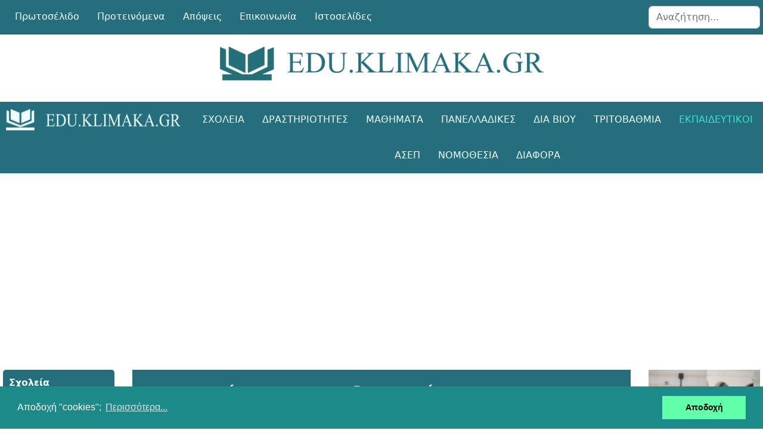

--- FILE ---
content_type: text/html; charset=utf-8
request_url: https://edu.klimaka.gr/ekpaideytikoi/apospaseis/3483-apospaseis-ekpaidevtikoi-eoppep
body_size: 18694
content:
<!doctype html><html lang="el-gr" dir="ltr"><head><meta name="viewport" content="width=device-width, initial-scale=1, shrink-to-fit=no"><meta charset="utf-8"><meta name="rights" content="Οι επισκέπτες μας έχουν κάθε δικαίωμα να χρησιμοποιούν το υλικό που βρίσκεται αναρτημένο στις σελίδες μας, με απαραίτητη προϋπόθεση να αναφέρουν την ΕΚΠΑΙΔΕΥΤΙΚΗ ΚΛΙΜΑΚΑ ως πηγή.
Η ΕΚΠΑΙΔΕΥΤΙΚΗ ΚΛΙΜΑΚΑ δεν φέρει καμία ευθύνη για την ακρίβεια των δημοσιευμένων άρθρων, την ακρίβεια των οποίων οφείλουν να ελέγξουν οι ίδιοι οι επισκέπτες."><meta name="author" content="Εκπαιδευτική Κλίμακα"><meta name="og:title" content="Αποσπάσεις Εκπαιδευτικών στον ΕΟΠΠΕΠ 2023 2024"><meta name="twitter:title" content="Αποσπάσεις Εκπαιδευτικών στον ΕΟΠΠΕΠ 2023 2024"><meta name="og:description" content="Αποσπάσεις εκπαιδευτικών στον Εθνικό Οργανισμό Πιστοποίησης Προσόντων ΕΟΠΠΕΠ για το σχολικό έτος 2025 2026"><meta name="twitter:description" content="Αποσπάσεις εκπαιδευτικών στον Εθνικό Οργανισμό Πιστοποίησης Προσόντων ΕΟΠΠΕΠ για το σχολικό έτος 2025 2026"><meta name="description" content="Αποσπάσεις εκπαιδευτικών στον Εθνικό Οργανισμό Πιστοποίησης Προσόντων ΕΟΠΠΕΠ για το σχολικό έτος 2025 2026"><meta name="generator" content="Joomla! - Open Source Content Management"><title>Αποσπάσεις Εκπαιδευτικών στον ΕΟΠΠΕΠ 2023 2024 - edu.klimaka.gr</title><link href="https://edu.klimaka.gr/ekpaideytikoi/apospaseis/3483-apospaseis-ekpaidevtikoi-eoppep" rel="canonical"><link href="/images/favicon.png" rel="icon" type="image/png"><link href="https://edu.klimaka.gr/search?format=opensearch" rel="search" title="edu.klimaka.gr" type="application/opensearchdescription+xml"><link href="/favicon.ico" rel="icon" type="image/vnd.microsoft.icon"><link href="/media/mod_articles_news/css/template-vert.min.css?7dd03f" rel="stylesheet"><link href="/media/mod_articles_news/css/template.min.css?7dd03f" rel="stylesheet"><link rel="stylesheet" href="/media/com_jchoptimize/assets/gz/b4e1e7bf3bd99e66bd1529ca73470e2a998b30263733cd31617a7a06f93f4222.css"><link rel="stylesheet" href="/media/com_jchoptimize/assets/gz/b4e1e7bf3bd99e66bd1529ca73470e2acd7a643345495334d238a41136a8f295.css"><link href="https://edu.klimaka.gr/plugins/content/fastsocialshare/style/style.css" rel="stylesheet"><link rel="stylesheet" href="/media/com_jchoptimize/assets/gz/b4e1e7bf3bd99e66bd1529ca73470e2ac50664cb07521f6392c57bc295b22c7a.css"><link href="/plugins/system/helixultimate/assets/css/system-j4.min.css" rel="stylesheet"><link rel="stylesheet" href="/media/com_jchoptimize/assets/gz/b4e1e7bf3bd99e66bd1529ca73470e2a2ee79d22e85e962dfa9463eababc00e8.css"><link rel="stylesheet" href="/media/com_jchoptimize/assets/gz/b4e1e7bf3bd99e66bd1529ca73470e2abc252af75a27626691b5a7b20bf4ee6f.css"><link rel="stylesheet" href="/media/com_jchoptimize/assets/gz/b4e1e7bf3bd99e66bd1529ca73470e2a9b0540ee48052ae4642ed96d1d597d0e.css"><link rel="stylesheet" href="/media/com_jchoptimize/assets/gz/b4e1e7bf3bd99e66bd1529ca73470e2aef4f549da351d950281e028a582993d8.css"><style>.sp-reading-progress-bar{position:fixed;z-index:9999;height:5px;background-color:#40e0d0;top:0}</style><style>.logo-image{height:36px}.logo-image-phone{height:36px}</style><style>#sp-footer{background-color:#246E7D}</style><style class="jchoptimize-image-attributes">img{max-width:100%;height:auto}</style> <script type="application/json" class="joomla-script-options new">{"data":{"breakpoints":{"tablet":991,"mobile":480},"header":{"stickyOffset":"100"}},"joomla.jtext":{"MOD_FINDER_SEARCH_VALUE":"Αναζήτηση...","COM_FINDER_SEARCH_FORM_LIST_LABEL":"Αποτελέσματα Αναζήτησης","JLIB_JS_AJAX_ERROR_OTHER":"Παρουσιάστηκε σφάλμα κατά την ανάκτηση των δεδομένων JSON: Κωδικός κατάστασης HTTP %s.","JLIB_JS_AJAX_ERROR_PARSE":"Σφάλμα ανάλυσης κατά την επεξεργασία των παρακάτω δεδομένων JSON:<br><code style=\"color:inherit;white-space:pre-wrap;padding:0;margin:0;border:0;background:inherit;\">%s<\/code>","JSHOWPASSWORD":"Εμφάνιση κωδικού","JHIDEPASSWORD":"Απόκρυψη κωδικού","ERROR":"Σφάλμα","MESSAGE":"Μήνυμα","NOTICE":"Ειδοποίηση","WARNING":"Προειδοποίηση","JCLOSE":"Κλείσιμο","JOK":"ΟK","JOPEN":"Ανοιχτό"},"finder-search":{"url":"\/component\/finder\/?task=suggestions.suggest&format=json&tmpl=component&Itemid=244"},"system.paths":{"root":"","rootFull":"https:\/\/edu.klimaka.gr\/","base":"","baseFull":"https:\/\/edu.klimaka.gr\/"},"csrf.token":"8e0918f890ebbd0a54889b7ae586bdc9","system.keepalive":{"interval":300000,"uri":"\/component\/ajax\/?format=json"}}</script> <script type="application/ld+json">{"@context":"https://schema.org","@type":"BreadcrumbList","@id":"https://edu.klimaka.gr/#/schema/BreadcrumbList/243","itemListElement":[{"@type":"ListItem","position":1,"item":{"@id":"https://edu.klimaka.gr/","name":"ΑΡΧΙΚΗ"}},{"@type":"ListItem","position":2,"item":{"@id":"https://edu.klimaka.gr/ekpaideytikoi","name":"Εκπαιδευτικοί"}},{"@type":"ListItem","position":3,"item":{"@id":"https://edu.klimaka.gr/ekpaideytikoi/apospaseis","name":"Αποσπάσεις"}},{"@type":"ListItem","position":4,"item":{"name":"Αποσπάσεις Εκπαιδευτικών στον ΕΟΠΠΕΠ 2023 2024"}}]}</script><meta name="theme-color" content="#246e7d"><meta name="google-site-verification" content="rU6XoqwpqVzBOL3kEm9nxfJK7VK7l0m2V-bCEqRMUso" /> <script>window.dataLayer=window.dataLayer||[];function gtag(){dataLayer.push(arguments);}
gtag('js',new Date());gtag('config','G-5BMRMV1B8T');</script> <script src="/media/com_jchoptimize/assets/gz/7adbebfa5d53e40df13207cbdbe5804e06182be4be208b164c58eaea977f64eb.js"></script> <script src="/media/legacy/js/jquery-noconflict.min.js?504da4"></script> <script src="/media/com_jchoptimize/assets/gz/7adbebfa5d53e40df13207cbdbe5804e4defd9d7bae6f447ae7197887ed8ce96.js"></script> <script src="/media/com_jchoptimize/assets/gz/7adbebfa5d53e40df13207cbdbe5804e90c5915d759f1f270b8885428bf34938.js"></script> <script>template="shaper_helixultimate";</script> <script>window.dataLayer=window.dataLayer||[];function gtag(){dataLayer.push(arguments);}
gtag('js',new Date());gtag('config','G-5BMRMV1B8T');</script> <script>window.addEventListener("load",function(){window.cookieconsent.initialise({"palette":{"popup":{"background":"#1d8a8a"},"button":{"background":"#62ffaa"}},"content":{"message":"Αποδοχή  \"cookies\"; ","dismiss":"Αποδοχή","link":"Περισσότερα...","href":"https://edu.klimaka.gr/oroi-xrhshs.html"}})});</script> <script async src='https://www.googletagmanager.com/gtag/js?id=G-5BMRMV1B8T'></script> <script src="/media/mod_menu/js/menu.min.js?7dd03f" type="module"></script> <script src="/media/vendor/bootstrap/js/alert.min.js?5.3.8" type="module"></script> <script src="/media/vendor/bootstrap/js/button.min.js?5.3.8" type="module"></script> <script src="/media/vendor/bootstrap/js/carousel.min.js?5.3.8" type="module"></script> <script src="/media/vendor/bootstrap/js/collapse.min.js?5.3.8" type="module"></script> <script src="/media/vendor/bootstrap/js/dropdown.min.js?5.3.8" type="module"></script> <script src="/media/vendor/bootstrap/js/modal.min.js?5.3.8" type="module"></script> <script src="/media/vendor/bootstrap/js/offcanvas.min.js?5.3.8" type="module"></script> <script src="/media/vendor/bootstrap/js/popover.min.js?5.3.8" type="module"></script> <script src="/media/vendor/bootstrap/js/scrollspy.min.js?5.3.8" type="module"></script> <script src="/media/vendor/bootstrap/js/tab.min.js?5.3.8" type="module"></script> <script src="/media/vendor/bootstrap/js/toast.min.js?5.3.8" type="module"></script> <script src="/media/system/js/showon.min.js?e51227" type="module"></script> <script src="/media/vendor/awesomplete/js/awesomplete.min.js?1.1.7" defer></script> <script src="/media/com_finder/js/finder.min.js?755761" type="module"></script> <script src="/media/system/js/keepalive.min.js?08e025" type="module"></script> <script src="/media/system/js/fields/passwordview.min.js?61f142" defer></script> <script src="/media/system/js/messages.min.js?9a4811" type="module"></script> <script data-ad-client="ca-pub-0079897236126765" async src="https://pagead2.googlesyndication.com/pagead/js/adsbygoogle.js"></script> <script async src="//cdnjs.cloudflare.com/ajax/libs/cookieconsent2/3.0.3/cookieconsent.min.js"></script> </head><body class="site helix-ultimate hu com_content com-content view-article layout-default task-none itemid-83 el-gr ltr sticky-header layout-fluid remove-container offcanvas-init offcanvs-position-right"><div class="body-wrapper"><div class="body-innerwrapper"> <main id="sp-main"><section id="sp-top-top" class=" d-none d-sm-none d-md-none d-lg-block"><div class="row"><div id="sp-position1" class="col-lg-10 "><div class="sp-column "><ul class="mod-menu mod-list menu  edu-topmenu"> <li class="item-244 default"><a href="/" title="Εκπαίδευτική Κλίμακα"> Πρωτοσέλιδο</a></li><li class="item-19"><a href="https://edu.klimaka.gr/proteinomena" title="Προτεινόμενα Άρθρα">Προτεινόμενα</a></li><li class="item-79"><a href="/diafora/apopseis" title="Απόψεις / Προσωπικά Άρθρα">Απόψεις</a></li><li class="item-18"><a href="https://edu.klimaka.gr/epikoinwnia" title="E-mail">Επικοινωνία</a></li><li class="item-23"><a href="/selides" title="Ιστοσελίδες">Ιστοσελίδες</a></li></ul></div></div><div id="sp-position2" class="col-lg-2 "><div class="sp-column "><div class="sp-module "><div class="sp-module-content"><form class="mod-finder js-finder-searchform form-search" action="/search" method="get" role="search"> <label for="mod-finder-searchword311" class="visually-hidden finder">Αναζήτηση...</label><input type="text" name="q" id="mod-finder-searchword311" class="js-finder-search-query form-control" value="" placeholder="Αναζήτηση..."> </form></div></div></div></div></div></section><section id="sp-top" class=" d-none d-sm-none d-md-block"><div class="container"><div class="container-inner"><div class="row"><div id="sp-top3" class="col-lg-12 "><div class="sp-column "><div class="sp-module "><div class="sp-module-content"><div id="mod-custom249" class="mod-custom custom"><figure><img src="/images/headers/edu-klimaka.png" alt="edu.klimaka.gr" width="583" height="61"></figure></div></div></div></div></div></div></div></div></section><header id="sp-header" ><div class="row"><div id="sp-logo" class="col-lg-3 "><div class="sp-column  d-flex align-items-center"><div class="logo"><a href="/"> <img class='logo-image ' srcset='https://edu.klimaka.gr/images/headers/edu-klimaka-logo.png 1x' src='https://edu.klimaka.gr/images/headers/edu-klimaka-logo.png' height='36' alt='edu.klimaka.gr' width="347"> </a></div></div></div><div id="sp-menu" class="col-lg-9 "><div class="sp-column = d-flex align-items-center justify-content-end"><nav class="sp-megamenu-wrapper d-flex" role="navigation" aria-label="navigation"><ul class="sp-megamenu-parent menu-animation-zoom d-none d-lg-block"><li class="sp-menu-item sp-has-child"><a href="/sxoleia" title="Λειτουργία Σχολείων" >Σχολεία</a><div class="sp-dropdown sp-dropdown-main sp-dropdown-mega sp-menu-center" style="width: 600px;left: -300px;"><div class="sp-dropdown-inner"><div class="row"><div class="col-sm-4"><ul class="sp-mega-group"><li class="item-52 menu_item item-header"><a href="https://edu.klimaka.gr/sxoleia/genika" title="Γενικά Θέματα Σχολείων" >Γενικά</a></li><li class="item-15 menu_item item-header"><a href="https://edu.klimaka.gr/sxoleia/nipiagogio" title="Νηπιαγωγείο" >Νηπιαγωγείο</a></li><li class="item-10 menu_item item-header"><a href="https://edu.klimaka.gr/sxoleia/dimotiko" title="Δημοτικό Σχολείο" >Δημοτικό</a></li><li class="item-41 menu_item item-header"><a href="https://edu.klimaka.gr/sxoleia/gymnasia" title="Γυμνάσιο" >Γυμνάσιο</a></li><li class="item-30 menu_item item-header"><a href="https://edu.klimaka.gr/sxoleia/lykeio" title="Λύκειο" >Λύκειο</a></li><li class="item-105 menu_item item-header"><a href="https://edu.klimaka.gr/sxoleia/epaggelmatika" title="Επαγγελματικά Σχολεία ΕΠΑΛ" >ΕΠΑΛ</a></li></ul></div><div class="col-sm-4"><ul class="sp-mega-group"><li class="item-54 menu_item item-header"><a href="https://edu.klimaka.gr/sxoleia/diapolitismika" title="Διαπολιτισμικά Σχολεία" >Διαπολιτισμικά</a></li><li class="item-60 menu_item item-header"><a href="/sxoleia/ekklhsiastika" title="Εκκλησιαστικά Σχολεία" >Εκκλησιαστικά</a></li><li class="item-81 menu_item item-header"><a href="https://edu.klimaka.gr/sxoleia/sxoleia-exwterikoy" title="Σχολεία Εξωτερικού" >Εξωτερικού</a></li><li class="item-123 menu_item item-header"><a href="https://edu.klimaka.gr/sxoleia/idiwtika-sxoleia" title="Ιδιωτικά Σχολεία" >Ιδιωτικά</a></li><li class="item-32 menu_item item-header"><a href="https://edu.klimaka.gr/sxoleia/kallitechnika" title="Καλλιτεχνικά Σχολεία" >Καλλιτεχνικά</a></li><li class="item-51 menu_item item-header"><a href="https://edu.klimaka.gr/sxoleia/moysika" title="Μουσικό Σχολείο" >Μουσικά</a></li><li class="item-55 menu_item item-header"><a href="https://edu.klimaka.gr/sxoleia/meionotika" title="Μειονοτική Εκπαίδευση" >Μειονοτικά</a></li><li class="item-4 menu_item item-header"><a href="https://edu.klimaka.gr/sxoleia/peiramatika" title="Πρότυπα κα Πειραματικά Σχολεία" >Πειραματικά</a></li><li class="item-24 menu_item item-header"><a href="https://edu.klimaka.gr/sxoleia/sde" title="Σχολεία Δεύτερης Ευκαιρίας ΣΔΕ" >ΣΔΕ</a></li><li class="item-855 menu_item item-header"></li></ul></div><div class="col-sm-4"><ul class="sp-mega-group"><li class="item-57 menu_item item-header"><a href="https://edu.klimaka.gr/sxoleia/eidikh-agwgh" title="Ειδική Αγωγή" >Ειδική Αγωγή</a></li></ul></div></div></div></div></li><li class="sp-menu-item sp-has-child"><a href="/drasthriothtes" title="Σχολικές Δραστηριότητες" >Δραστηριότητες</a><div class="sp-dropdown sp-dropdown-main sp-menu-right" style="width: 240px;"><div class="sp-dropdown-inner"><ul class="sp-dropdown-items"><li class="sp-menu-item"><a href="https://edu.klimaka.gr/drasthriothtes/genika" title="Γενικές Δραστηριότητες" >Γενικά</a></li><li class="sp-menu-item"><a href="https://edu.klimaka.gr/drasthriothtes/diagwnismoi" title="Μαθητικοί Διαγωνισμοί" >Διαγωνισμοί</a></li><li class="sp-menu-item"><a href="https://edu.klimaka.gr/drasthriothtes/programmata" title="Εκπαιδευτικά Προγράμματα" >Προγράμματα</a></li><li class="sp-menu-item"><a href="https://edu.klimaka.gr/drasthriothtes/ekdromes" title="Εκπαιδευτικές Επισκέψεις" >Επισκέψεις</a></li><li class="sp-menu-item"><a href="https://edu.klimaka.gr/drasthriothtes/periballontikh" title="Περιβαλλοντική Εκπαίδευση" >Περιβαλλοντική</a></li></ul></div></div></li><li class="sp-menu-item sp-has-child"><a href="/mathimata" title="Οδηγίες Διδασκαλίας" >Μαθήματα</a><div class="sp-dropdown sp-dropdown-main sp-menu-right" style="width: 240px;"><div class="sp-dropdown-inner"><ul class="sp-dropdown-items"><li class="sp-menu-item"><a href="https://edu.klimaka.gr/mathimata/genikes-odhgies" title="Γενικές Οδηγίες Διδασκαλίας Μαθημάτων" >Γενικά</a></li><li class="sp-menu-item"><a href="https://edu.klimaka.gr/mathimata/dhmotikou" title="Οδηγίες για μαθήματα Δημοτικού Σχολείου" >Δημοτικού</a></li><li class="sp-menu-item"><a href="https://edu.klimaka.gr/mathimata/gymnasiou" title="Οδηγίες διδασκαλίας μαθημάτων Γυμνασίου" >Γυμνασίου</a></li><li class="sp-menu-item"><a href="https://edu.klimaka.gr/mathimata/lykeiou" title="Οδηγίες διδασκαλίας μαθημάτων Λυκείου" >Λυκείου</a></li><li class="sp-menu-item"><a href="https://edu.klimaka.gr/mathimata/epaggelmatika" title="Οδηγίες διδασκαλίας μαθημάτων ΕΠΑΛ" >ΕΠΑΛ</a></li></ul></div></div></li><li class="sp-menu-item sp-has-child"><a href="/panelladikes" title="Πανελλαδικές Εξετάσεις" >Πανελλαδικές</a><div class="sp-dropdown sp-dropdown-main sp-menu-right" style="width: 240px;"><div class="sp-dropdown-inner"><ul class="sp-dropdown-items"><li class="sp-menu-item"><a href="https://edu.klimaka.gr/panelladikes/exetaseis" title="Ανακοινώσεις Πανελλαδικών Εξετάσεων" >Ανακοινώσεις</a></li><li class="sp-menu-item"><a href="https://edu.klimaka.gr/panelladikes/exetastea-ylh-lykeiou" title="Εξεταστέα Ύλη Μαθημάτων Λυκείου" >Εξεταστέα Ύλη Λυκείου</a></li><li class="sp-menu-item"><a href="https://edu.klimaka.gr/panelladikes/exetastea-ylh-esperinwn" title="Εξεταστέα Ύλη Εσπερινών Λυκείων" >Εξεταστέα Ύλη Εσπερινών</a></li><li class="sp-menu-item"><a href="https://edu.klimaka.gr/panelladikes/exetastea-ylh-epal" title="Εξεταστέα Ύλη ΕΠΑΛ" >Εξεταστέα Ύλη ΕΠΑΛ</a></li><li class="sp-menu-item"><a href="https://edu.klimaka.gr/panelladikes/themata-lykeiou" title="Θέματα Πανελλαδικών Εξετάσεων Λυκείου" >Θέματα Λυκείου</a></li><li class="sp-menu-item"><a href="https://edu.klimaka.gr/panelladikes/themata-esperinwn" title="Θέματα Εσπερινών Λυκείων" >Θέματα Εσπερινών</a></li><li class="sp-menu-item"><a href="https://edu.klimaka.gr/panelladikes/themata-epal" title="Θέματα ΕΠΑΛ" >Θέματα ΕΠΑΛ</a></li><li class="sp-menu-item"><a href="https://edu.klimaka.gr/panelladikes/ellhnes-exwterikou" title="Πανελλαδικές εξετάσεις Ελλήνων Εξωτερικού" >Έλληνες Εξωτερικού</a></li><li class="sp-menu-item"><a href="https://edu.klimaka.gr/panelladikes/mhxanografiko" title="Μηχανογραφικό Δελτίο Πανελλαδικών Εξετάσεων" >Μηχανογραφικό</a></li></ul></div></div></li><li class="sp-menu-item sp-has-child"><a href="/dia-viou-mathhsh" title="Δια Βίου Μάθηση" >Δια Βίου</a><div class="sp-dropdown sp-dropdown-main sp-menu-right" style="width: 240px;"><div class="sp-dropdown-inner"><ul class="sp-dropdown-items"><li class="sp-menu-item"><a href="/dia-viou-mathhsh/anakoinwseis" title="Ανακοινώσεις Δια Βίο Μάθησης" >Χρήσιμα</a></li><li class="sp-menu-item"><a href="/dia-viou-mathhsh/glwssomatheia" title="Γλωσσομάθεια - Ξένες Γλώσσες" >Γλωσσομάθεια</a></li><li class="sp-menu-item"><a href="/dia-viou-mathhsh/katartisi" title="Κατάρτιση - Μετακπαίδευση" >Κατάρτιση</a></li><li class="sp-menu-item"><a href="/dia-viou-mathhsh/iek" title="ΙΕΚ" >ΣΑΕΚ (ΙΕΚ)</a></li><li class="sp-menu-item"><a href="/dia-viou-mathhsh/idivtikoi-foreis" title="Φροντιστήρια" >Ιδιωτικοί Φορείς</a></li><li class="sp-menu-item"><a href="/dia-viou-mathhsh/ekpaideutes" title="Εκπαιδευτές" >Εκπαιδευτές</a></li><li class="sp-menu-item"><a href="/dia-viou-mathhsh/epimorfwseis" title="Επιμορφώσεις" >Επιμορφώσεις</a></li><li class="sp-menu-item"><a href="/dia-viou-mathhsh/synedrio" title="Συνέδρια - Ημερίδες - Επιμορφώσεις" >Συνέδρια</a></li></ul></div></div></li><li class="sp-menu-item sp-has-child"><a href="/tritobathmia-ekpaideysh" title="Τριτοβάθμια Εκπαίδευση" >Τριτοβάθμια</a><div class="sp-dropdown sp-dropdown-main sp-menu-right" style="width: 240px;"><div class="sp-dropdown-inner"><ul class="sp-dropdown-items"><li class="sp-menu-item"><a href="/tritobathmia-ekpaideysh/anakoinwseis-tritobathmias" title="Ανακοινώσεις Τριτοβάθμιας Εκπαίδευσης" >Ανακοινώσεις</a></li><li class="sp-menu-item"><a href="/tritobathmia-ekpaideysh/stratiwtikes-scholes-astynomia" title="Στρατιωτικές - Αστυνομικές Σχολές" >Στρατιωτικές - Αστυνομία</a></li><li class="sp-menu-item"><a href="/tritobathmia-ekpaideysh/tourismou" title="Σχολές Τουριστικών Επαγγελμάτων" >Τουριστικών</a></li><li class="sp-menu-item"><a href="/tritobathmia-ekpaideysh/metaptychiaka" title="Μεταπτυχιακά - Διδακτορικά" >Μεταπτυχιακά</a></li><li class="sp-menu-item"><a href="/tritobathmia-ekpaideysh/ypotrofies" >Υποτροφίες</a></li></ul></div></div></li><li class="sp-menu-item sp-has-child active"><a href="/ekpaideytikoi" title="Πληροφορίες για Εκπαιδευτικούς" >Εκπαιδευτικοί</a><div class="sp-dropdown sp-dropdown-main sp-menu-left" style="width: 240px;"><div class="sp-dropdown-inner"><ul class="sp-dropdown-items"><li class="sp-menu-item"><a href="/ekpaideytikoi/genika" title="Γενικού ενδιαφέροντος θέματα" >Γενικά Θέματα</a></li><li class="sp-menu-item"><a href="/ekpaideytikoi/anaplirotes-oromisthioi" title="Αναπληρωτές - Ωρομίσθιοι Εκπαιδευτικοί" >Αναπληρωτές - Ωρομίσθιοι</a></li><li class="sp-menu-item"><a href="/ekpaideytikoi/diorismoi-neodioristoi-ekpaideytikoi" title="Διορισμοί Εκπαιδευιτκών" >Διορισμοί - Νεοδιόριστοι</a></li><li class="sp-menu-item current-item active"><a aria-current="page" href="/ekpaideytikoi/apospaseis" title="Αποσπάσεις Εκπαιδευτικών" >Αποσπάσεις</a></li><li class="sp-menu-item"><a href="/ekpaideytikoi/metatheseis" title="Μεταθέσεις Εκπαιδευτικών" >Μεταθέσεις</a></li><li class="sp-menu-item"><a href="/ekpaideytikoi/wrario-anatheseis" title="Αναθέσεις Μαθημάτων - Ωράριο" >Ωράριο - Αναθέσεις</a></li><li class="sp-menu-item"><a href="/ekpaideytikoi/topothethseis" title="Τοποθετήσεις Εκπαιδευτικών" >Τοποθετήσεις</a></li><li class="sp-menu-item"><a href="/ekpaideytikoi/adeies" title="Άδειες Εκπαιδευτικών" >Άδειες</a></li><li class="sp-menu-item"><a href="/ekpaideytikoi/oikonomika" title="Οικονομικά Ζητήματα Εκπαιδευτικών" >Οικονομικά</a></li><li class="sp-menu-item"><a href="/ekpaideytikoi/prokhryxeis-thesewn" title="Προκηρύξεις Θέσεων" >Προκηρύξεις</a></li><li class="sp-menu-item"><a href="/ekpaideytikoi/prosklhseis" title="Προσκλήσεις Ενδιαφέροντος" >Προσκλήσεις</a></li><li class="sp-menu-item"><a href="/ekpaideytikoi/yphresies" title="Διευθύνσεις Εκπαίδευσης" >Διευθύνσεις Εκπαίδευσης</a></li></ul></div></div></li><li class="sp-menu-item sp-has-child"><a href="/diagonismos-asep" title="Διαγωνισμός ΑΣΕΠ Εκπαιδευτικών" >ΑΣΕΠ</a><div class="sp-dropdown sp-dropdown-main sp-menu-left" style="width: 240px;"><div class="sp-dropdown-inner"><ul class="sp-dropdown-items"><li class="sp-menu-item"><a href="/diagonismos-asep/anakoinwseis" title="Ανακοινώσεις Διαγωνισμού ΑΣΕΠ" >Ανακοινώσεις</a></li><li class="sp-menu-item"><a href="/diagonismos-asep/exetastea-ylh-asep" title="Εξεταστέα Ύλη Διαγωνισμού ΑΣΕΠ" >Εξεταστέα Ύλη</a></li><li class="sp-menu-item"><a href="/diagonismos-asep/themata-apanthseis-asep" title="Θέματα Διαγωνισμού ΑΣΕΠ" >Θέματα / Απαντήσεις</a></li><li class="sp-menu-item"><a href="/diagonismos-asep/test-dejiothtvn" title="Τεστ Δεξιοτήτων ΑΣΕΠ" >Τεστ Δεξιοτήτων</a></li></ul></div></div></li><li class="sp-menu-item sp-has-child"><a href="/nomothesia" title="Εκπαιδευτική Νομοθεσία" >Νομοθεσία</a><div class="sp-dropdown sp-dropdown-main sp-menu-left" style="width: 240px;"><div class="sp-dropdown-inner"><ul class="sp-dropdown-items"><li class="sp-menu-item"><a href="/nomothesia/diaforoi-nomoi" title="Γενικά Θέματα Νομοθεσίας" >Διάφορα</a></li><li class="sp-menu-item"><a href="/nomothesia/symvulia-epitropes" title="Συμβούλιο - Επιτροπές" >Συμβούλια - Επιτροπές</a></li><li class="sp-menu-item"><a href="/nomothesia/ekdromes-episkepseis" title="Νομοθεσία για Εκδρομές - Επισκέψεις" >Εκδρομές - Επισκέψεις</a></li><li class="sp-menu-item"><a href="/nomothesia/kathhkontologio" title="Καθηκοντολόγιο Εκπαιδευτικών" >Καθηκοντολόγιο</a></li><li class="sp-menu-item"><a href="/nomothesia/dioikhtika" title="Νομοθεσία Γενικής Διοίκησης" >Διοικητικά</a></li><li class="sp-menu-item"><a href="/nomothesia/fek" title="ΦΕΚ - Εφημερίδα Κυβερνήσεως" >ΦΕΚ</a></li></ul></div></div></li><li class="sp-menu-item sp-has-child"><a href="/diafora" title="Γενικά Άρθρα" >ΔΙΑΦΟΡΑ</a><div class="sp-dropdown sp-dropdown-main sp-menu-left" style="width: 240px;"><div class="sp-dropdown-inner"><ul class="sp-dropdown-items"><li class="sp-menu-item"><a href="/diafora/genika" >Γενικά</a></li><li class="sp-menu-item"><a href="/diafora/deltia" title="Δελτία Τύπου" >Δελτία Τύπου</a></li><li class="sp-menu-item"><a href="https://edu.klimaka.gr/diafora/apopseis" title="Άρθρα - Απόψεις" >Απόψεις</a></li></ul></div></div></li></ul><a id="offcanvas-toggler" aria-label="Menu" class="offcanvas-toggler-right offcanvas-toggler-custom d-lg-none" href="#" aria-hidden="true" title="Menu"><div class="burger-icon"><span></span><span></span><span></span></div></a></nav></div></div></div></header><section id="sp-goo" class="goo d-none d-sm-none d-md-block"><div class="container"><div class="container-inner"><div class="row"><div id="sp-position3" class="col-lg-12 "><div class="sp-column "><div class="sp-module "><div class="sp-module-content"><div id="mod-custom287" class="mod-custom custom"><p><ins class="adsbygoogle" style="display: block;" data-ad-client="ca-pub-0079897236126765" data-ad-slot="5447897036" data-ad-format="auto" data-full-width-responsive="true"></ins></p> <script type="text/javascript">(adsbygoogle=window.adsbygoogle||[]).push({});</script></div></div></div></div></div></div></div></div></section><section id="sp-main-body" ><div class="row"><aside id="sp-sidebar-a" class="col-lg-2 d-none d-sm-none d-md-none d-lg-block"><div class="sp-column "><nav class="sp-module "><div class="sp-module-content"><ul class="mod-menu mod-list menu edu-menu"> <li class="item-56 menu-parent"><a href="/sxoleia" title="Λειτουργία Σχολείων">Σχολεία<span class="menu-toggler"></span></a></li><li class="item-103 menu-parent"><a href="/drasthriothtes" title="Σχολικές Δραστηριότητες">Δραστηριότητες<span class="menu-toggler"></span></a></li><li class="item-26 menu-parent"><a href="/mathimata" title="Οδηγίες Διδασκαλίας">Μαθήματα<span class="menu-toggler"></span></a></li><li class="item-69 menu-parent"><a href="/panelladikes" title="Πανελλαδικές Εξετάσεις">Πανελλαδικές<span class="menu-toggler"></span></a></li><li class="item-114 menu-parent"><a href="/dia-viou-mathhsh" title="Δια Βίου Μάθηση">Δια Βίου<span class="menu-toggler"></span></a></li><li class="item-61 menu-parent"><a href="/tritobathmia-ekpaideysh" title="Τριτοβάθμια Εκπαίδευση">Τριτοβάθμια<span class="menu-toggler"></span></a></li><li class="item-77 active menu-deeper menu-parent"><a href="/ekpaideytikoi" title="Πληροφορίες για Εκπαιδευτικούς">Εκπαιδευτικοί<span class="menu-toggler"></span></a><ul class="mod-menu__sub list-unstyled small menu-child"><li class="item-87"><a href="/ekpaideytikoi/genika" title="Γενικού ενδιαφέροντος θέματα">Γενικά Θέματα</a></li><li class="item-78"><a href="/ekpaideytikoi/anaplirotes-oromisthioi" title="Αναπληρωτές - Ωρομίσθιοι Εκπαιδευτικοί">Αναπληρωτές - Ωρομίσθιοι</a></li><li class="item-80"><a href="/ekpaideytikoi/diorismoi-neodioristoi-ekpaideytikoi" title="Διορισμοί Εκπαιδευιτκών">Διορισμοί - Νεοδιόριστοι</a></li><li class="item-83 current active"><a href="/ekpaideytikoi/apospaseis" title="Αποσπάσεις Εκπαιδευτικών" aria-current="location">Αποσπάσεις</a></li><li class="item-84"><a href="/ekpaideytikoi/metatheseis" title="Μεταθέσεις Εκπαιδευτικών">Μεταθέσεις</a></li><li class="item-50"><a href="/ekpaideytikoi/wrario-anatheseis" title="Αναθέσεις Μαθημάτων - Ωράριο">Ωράριο - Αναθέσεις</a></li><li class="item-37"><a href="/ekpaideytikoi/topothethseis" title="Τοποθετήσεις Εκπαιδευτικών">Τοποθετήσεις</a></li><li class="item-38"><a href="/ekpaideytikoi/adeies" title="Άδειες Εκπαιδευτικών">Άδειες</a></li><li class="item-40"><a href="/ekpaideytikoi/oikonomika" title="Οικονομικά Ζητήματα Εκπαιδευτικών">Οικονομικά</a></li><li class="item-46"><a href="/ekpaideytikoi/prokhryxeis-thesewn" title="Προκηρύξεις Θέσεων">Προκηρύξεις</a></li><li class="item-88"><a href="/ekpaideytikoi/prosklhseis" title="Προσκλήσεις Ενδιαφέροντος">Προσκλήσεις</a></li><li class="item-89"><a href="/ekpaideytikoi/yphresies" title="Διευθύνσεις Εκπαίδευσης">Διευθύνσεις Εκπαίδευσης</a></li></ul></li><li class="item-64 menu-parent"><a href="/diagonismos-asep" title="Διαγωνισμός ΑΣΕΠ Εκπαιδευτικών">ΑΣΕΠ<span class="menu-toggler"></span></a></li><li class="item-14 menu-parent"><a href="/nomothesia" title="Εκπαιδευτική Νομοθεσία">Νομοθεσία<span class="menu-toggler"></span></a></li><li class="item-25 menu-parent"><a href="/diafora" title="Γενικά Άρθρα">ΔΙΑΦΟΡΑ<span class="menu-toggler"></span></a></li></ul></div></nav><div class="sp-module  travelpilot"><div class="sp-module-content"><div class="mod-banners bannergroup"><div class="mod-banners__item banneritem"> <a href="/component/banners/click/1" target="_blank" rel="noopener noreferrer" title="TravelPilot"> <img src="https://edu.klimaka.gr/images/banners/travelpilot.jpg" alt="Travelpilot" width="159" height="66"> </a> </div></div></div></div></div></aside><div id="sp-component" class="col-lg-8 "><div class="sp-column "><div id="system-message-container" aria-live="polite"></div><div class="article-details " itemscope itemtype="https://schema.org/Article"><meta itemprop="inLanguage" content="el-GR"><div class="article-header"><h1 itemprop="headline"> Αποσπάσεις Εκπαιδευτικών στον ΕΟΠΠΕΠ 2023 2024 </h1></div><div class="article-can-edit d-flex flex-wrap justify-content-between"> </div><div class="article-info"> <span class="createdby" itemprop="author" itemscope itemtype="https://schema.org/Person" title="Συγγραφή : Εκπαιδευτική Κλίμακα"> <a href="/epikoinwnia" itemprop="url"> <span itemprop="name">Εκπαιδευτική Κλίμακα</span> </a> </span> <span class="category-name" title="Κατηγορία: ΕΚΠΑΙΔΕΥΤΙΚΟΙ : ΑΠΟΣΠΑΣΕΙΣ"> <a href="/ekpaideytikoi/apospaseis">ΕΚΠΑΙΔΕΥΤΙΚΟΙ : ΑΠΟΣΠΑΣΕΙΣ</a> </span> <span class="published" title="Δημοσιεύθηκε : 07 Ιουνίου 2025 "> <time datetime="2025-06-07T09:02:00+03:00" itemprop="datePublished"> 07 Ιουνίου 2025	</time> </span> </div><div class="article-ratings-social-share d-flex justify-content-end"><div class="me-auto align-self-center"> </div><div class="social-share-block"><div class="article-social-share"><div class="social-share-icon"><ul> <li> <a class="facebook" onClick="window.open('https://www.facebook.com/sharer.php?u=https://edu.klimaka.gr/ekpaideytikoi/apospaseis/3483-apospaseis-ekpaidevtikoi-eoppep','Facebook','width=600,height=300,left='+(screen.availWidth/2-300)+',top='+(screen.availHeight/2-150)+''); return false;" href="https://www.facebook.com/sharer.php?u=https://edu.klimaka.gr/ekpaideytikoi/apospaseis/3483-apospaseis-ekpaidevtikoi-eoppep" title="Facebook"> <span class="fab fa-facebook" aria-hidden="true"></span> </a> </li> <li> <a class="linkedin" title="LinkedIn" onClick="window.open('https://www.linkedin.com/shareArticle?mini=true&url=https://edu.klimaka.gr/ekpaideytikoi/apospaseis/3483-apospaseis-ekpaidevtikoi-eoppep','Linkedin','width=585,height=666,left='+(screen.availWidth/2-292)+',top='+(screen.availHeight/2-333)+''); return false;" href="https://www.linkedin.com/shareArticle?mini=true&url=https://edu.klimaka.gr/ekpaideytikoi/apospaseis/3483-apospaseis-ekpaidevtikoi-eoppep" > <span class="fab fa-linkedin" aria-hidden="true"></span> </a> </li> <li> <a class="twitter" title="X (formerly Twitter)" onClick="window.open('https://twitter.com/share?url=https://edu.klimaka.gr/ekpaideytikoi/apospaseis/3483-apospaseis-ekpaidevtikoi-eoppep&amp;text=Αποσπάσεις%20Εκπαιδευτικών%20στον%20ΕΟΠΠΕΠ%202023%202024','Twitter share','width=600,height=300,left='+(screen.availWidth/2-300)+',top='+(screen.availHeight/2-150)+''); return false;" href="https://twitter.com/share?url=https://edu.klimaka.gr/ekpaideytikoi/apospaseis/3483-apospaseis-ekpaidevtikoi-eoppep&amp;text=Αποσπάσεις%20Εκπαιδευτικών%20στον%20ΕΟΠΠΕΠ%202023%202024"> <svg xmlns="http://www.w3.org/2000/svg" viewBox="0 0 512 512" fill="currentColor" style="width: 13.56px;position: relative;top: -1.5px;"><path d="M389.2 48h70.6L305.6 224.2 487 464H345L233.7 318.6 106.5 464H35.8L200.7 275.5 26.8 48H172.4L272.9 180.9 389.2 48zM364.4 421.8h39.1L151.1 88h-42L364.4 421.8z"/></svg> </a> </li> </ul> </div> </div> </div><div><button id="print" onclick="window.print()">Εκτύπωση</button></div></div><div itemprop="articleBody"><h2 style="text-align: center;">ΑΠΟΣΠΑΣΕΙΣ ΕΚΠΑΙΔΕΥΤΙΚΩΝ ΣΤΟΝ ΕΘΝΙΚΟ ΟΡΓΑΝΙΣΜΟ ΠΙΣΤΟΠΟΙΗΣΗΣ ΠΡΟΣΟΝΤΩΝ ΕΟΠΠΕΠ 2024-2025</h2><p style="text-align: right;">Αρ.Πρωτ.67226/Ε2/06-06-2025/ΥΠΑΙΘΑ</p><p>ΓΕΝΙΚΗ ΓΡΑΜΜΑΤΕΙΑ ΠΡΩΤΟΒΑΘΜΙΑΣ,<br>ΔΕΥΤΕΡΟΒΑΘΜΙΑΣ ΕΚΠΑΙΔΕΥΣΗΣ &amp; ΕΙΔΙΚΗΣ ΑΓΩΓΗΣ<br>ΓΕΝΙΚΗ ΔΙΕΥΘΥΝΣΗ ΕΚΠΑΙΔΕΥΤΙΚΟΥ ΠΡΟΣΩΠΙΚΟΥ<br>ΠΡΩΤΟΒΑΘΜΙΑΣ &amp; ΔΕΥΤΕΡΟΒΑΘΜΙΑΣ ΕΚΠΑΙΔΕΥΣΗΣ<br>Δ/ΝΣΗ ΔΙΟΙΚΗΣΗΣ ΕΚΠΑΙΔΕΥΤΙΚΟΥ ΠΡΟΣΩΠΙΚΟΥ<br>ΠΡΩΤΟΒΑΘΜΙΑΣ &amp; ΔΕΥΤΕΡΟΒΑΘΜΙΑΣ ΕΚΠΑΙΔΕΥΣΗΣ<br>ΤΜΗΜΑ Α΄<br>ΚΙΝΗΤΙΚΟΤΗΤΑΣ ΕΚΠΑΙΔΕΥΤΙΚΟΥ ΠΡΟΣΩΠΙΚΟΥ<br>ΠΡΩΤΟΒΑΘΜΙΑΣ ΕΚΠΑΙΔΕΥΣΗΣ<br>Πληροφορίες : Κ. Παραδέλλης<br>: 210 3443246<br>E-mail : kparadellis(ΣΤΟ)minedu.gov.gr</p><h3>ΘΕΜΑ: «Αποσπάσεις εκπαιδευτικών Α/θμιας εκπ/σης στον ΕΟΠΠΕΠ για το σχολικό έτος&nbsp;2025-2026»</h3><p style="text-align: center;">Η ΥΠΟΥΡΓΟΣ ΠΑΙΔΕΙΑΣ, ΘΡΗΣΚΕΥΜΑΤΩΝ ΚΑΙ ΑΘΛΗΤΙΣΜΟΥ</p><p>΄Εχοντας υπόψη:<br>1. Την περ. Γ΄ της παρ. 6 του άρθρου 16 του ν.1566/1985 (Α’167) «Δομή και λειτουργία της πρωτοβάθμιας και δευτεροβάθμιας εκπαίδευσης και άλλες διατάξεις» σε συνδυασμό με την παρ. 6 του άρθρου 6 του ν.2740 /1999 (Α’186)<br>2. Το άρθρο 31 του ν.3848/2010 (Α’71) «Αναβάθμιση του ρόλου του εκπαιδευτικού – καθιέρωση κανόνων αξιολόγησης και αξιοκρατίας στην εκπαίδευση και λοιπές διατάξεις», όπως τροποποιήθηκε και ισχύει<br>3. Το άρθρο 35 του ν. 4622/2019(Α΄133)<br>4. Του άρθρου 27 του ν.4115/13 (Α’24), όπως τροποποιήθηκε από τις διατάξεις των άρθρων 36 και 38 του ν.4186/13 (Α’193)<br>5. Το π.δ. 18/2018 (Α’31) «Οργανισμός Υπουργείου Παιδείας, Έρευνας και Θρησκευμάτων»<br>6. Το π.δ.84/2019 (Α’123) «Σύσταση και κατάργηση Γενικών Γραμματειών και Ειδικών Γραμματειών/ Ενιαίων Διοικητικών Τομέων Υπουργείων»<br>7. Το π.δ.77/2023 (Α’130) «Σύσταση Υπουργείου και μετονομασία Υπουργείων-Σύσταση, κατάργηση και Μετονομασία Γενικών και Ειδικών Γραμματειών. Μεταφορά αρμοδιοτήτων υπηρεσιακών μονάδων, θέσεων προσωπικού και εποπτευόμενων φορέων».<br>8. Το π.δ.27/2025 (Α΄44) «Διορισμός Υπουργών, Αναπληρωτή Υπουργού, Υφυπουργών και Αντιπροέδρου της Κυβέρνησης»<br>9. Την υπ’ αριθμ. 37430/E2/03-04-2025 (ΑΔΑ: Ψ9Μ946ΝΚΠΔ-Η70) εγκύκλιο αποσπάσεων «Πρόσκληση εκπαιδευτικών Πρωτοβάθμιας και Δευτεροβάθμιας Εκπαίδευσης για υποβολή αιτήσεων αποσπάσεων σε υπηρεσίες και φορείς αρμοδιότητας του Υπουργείου Παιδείας και Θρησκευμάτων για το σχολικό έτος 2025-2026»<br>10. Το με αρ. 12742/19-5-2025 έγγραφο με τις προτάσεις του ΕΟΠΠΕΠ<br>11. Το από 05.06.2025 μήνυμα ηλεκτρονικού ταχυδρομείου αναφορικά με την έγκριση αποσπάσεων.<br>12. Τις αιτήσεις απόσπασης των ενδιαφερόμενων εκπαιδευτικών</p><p style="text-align: center;">Αποφασίζουμε</p><p>Αποσπούμε για το σχολικό έτος 2025-2026 στον ΕΟΠΠΕΠ, μετά από αίτησή τους και χωρίς&nbsp;δαπάνη για το δημόσιο, τις παρακάτω εκπαιδευτικούς Πρωτοβάθμιας Εκπαίδευσης:</p><table border="0" cellpadding="0" cellspacing="0"> <tbody> <tr> <td><strong>Α/Α</strong></td> <td><strong>Α.Μ.</strong></td> <td><strong>ΕΠΩΝΥΜΟ</strong></td> <td><strong>ΟΝΟΜΑ</strong></td> <td><strong>ΟΝΟΜΑ ΠΑΤΕΡΑ</strong></td> <td><strong>ΚΛΑΔΟΣ</strong></td> <td><strong>ΔΠΕ ΟΡΓΑΝΙΚΗΣ ΘΕΣΗΣ</strong></td> </tr> <tr> <td>1</td> <td>713732</td> <td>ΠΟΥΛΗ</td> <td>ΣΟΦΙΑ</td> <td>ΣΤΥΛΙΑΝΟΣ</td> <td>ΠΕ60</td> <td>ΔΙΕΥΘΥΝΣΗ Π.Ε. Β΄ ΑΘΗΝΑΣ</td> </tr> <tr> <td>2</td> <td>596873</td> <td>ΠΟΛΙΤΟΥ</td> <td>ΒΙΚΤΩΡΙΑ</td> <td>ΔΗΜΗΤΡΙΟΣ</td> <td>ΠΕ60</td> <td>ΔΙΕΥΘΥΝΣΗ Π.Ε. Β΄ ΑΘΗΝΑΣ</td> </tr> </tbody> </table><p>Οι Διευθυντές/ντριες Πρωτοβάθμιας Εκπαίδευσης, από την περιοχή αρμοδιότητας των οποίων αποσπώνται οι εκπαιδευτικοί, παρακαλούνται να ενημερώσουν τις ενδιαφερόμενες.</p><p>Η ΥΠΟΥΡΓΟΣ<br>ΣΟΦΙΑ ΖΑΧΑΡΑΚΗ</p><hr><p style="text-align: right;">Αρ.Πρωτ.67216/Ε2/06-06-2025/ΥΠΑΙΘΑ</p><p>ΓΕΝΙΚΗ ΓΡΑΜΜΑΤΕΙΑ ΠΡΩΤΟΒΑΘΜΙΑΣ,<br>ΔΕΥΤΕΡΟΒΑΘΜΙΑΣ ΕΚΠΑΙΔΕΥΣΗΣ &amp; ΕΙΔΙΚΗΣ ΑΓΩΓΗΣ<br>ΓΕΝΙΚΗ ΔΙΕΥΘΥΝΣΗ ΕΚΠΑΙΔΕΥΤΙΚΟΥ ΠΡΟΣΩΠΙΚΟΥ<br>ΠΡΩΤΟΒΑΘΜΙΑΣ &amp; ΔΕΥΤΕΡΟΒΑΘΜΙΑΣ ΕΚΠΑΙΔΕΥΣΗΣ<br>Δ/ΝΣΗ ΔΙΟΙΚΗΣΗΣ ΕΚΠΑΙΔΕΥΤΙΚΟΥ ΠΡΟΣΩΠΙΚΟΥ<br>ΠΡΩΤΟΒΑΘΜΙΑΣ &amp; ΔΕΥΤΕΡΟΒΑΘΜΙΑΣ ΕΚΠΑΙΔΕΥΣΗΣ<br>ΤΜΗΜΑ Β΄ ΚΙΝΗΤΙΚΟΤΗΤΑΣ ΕΚΠΑΙΔΕΥΤΙΚΟΥ ΠΡΟΣΩΠΙΚΟΥ<br>ΔΕΥΤΕΡΟΒΑΘΜΙΑΣ ΕΚΠΑΙΔΕΥΣΗΣ<br>------<br>Πληροφορίες : Ε. Μπιγέρη - 210 3442280<br>E-mail : ebigeri(ΣΤΟ)minedu.gov.gr</p><h3>ΘΕΜΑ:&nbsp;Αποσπάσεις εκπαιδευτικών Δευτεροβάθμιας Εκπαίδευσης στον Ε.Ο.Π.Π.Ε.Π. για το σχολικό<br>έτος 2025-2026.</h3><p style="text-align: center;">H ΥΠΟΥΡΓΟΣ ΠΑΙΔΕΙΑΣ, ΘΡΗΣΚΕΥΜΑΤΩΝ ΚΑΙ ΑΘΛΗΤΙΣΜΟΥ</p><p>Έχοντας υπόψη:<br>1. Τις διατάξεις του άρθρου 16Γ΄, παρ.6 του Ν.1566/85 (ΦΕΚ 167τΑ΄), σε συνδυασμό με τις διατάξεις του άρθρου 6, παρ. 6 του Ν.2740/99 (ΦΕΚ186τΑ΄)<br>2. Τις διατάξεις του άρθρου 31 του Ν.3848/2010 (ΦΕΚ 71τΑ΄)<br>3. Τις διατάξεις του Ν. 4115/2013 (ΦΕΚ 24τΑ΄), όπως τροποποιήθηκε από τις διατάξεις του Ν.4186/2013 (ΦΕΚ 193τΑ΄)<br>4. Τις διατάξεις του άρθρου 19 παρ.1 περ. κβ’ του Ν.4440/2016 (ΦΕΚ 224τΑ΄), όπως προστέθηκε με το άρθρο 3 παρ.1 του Ν.4473/2017 (ΦΕΚ 78τΑ΄)<br>5. Τις διατάξεις του άρθρου 35 του Ν.4622/2019 (ΦΕΚ 133τΑ΄)<br>6. Το Π.Δ. 18/2018 (ΦΕΚ 31τΑ’) «Οργανισμός Υπουργείου Παιδείας, Έρευνας και Θρησκευμάτων»<br>7. Το Π.Δ. 84/2019 (ΦΕΚ 123τΑ΄) «Σύσταση και κατάργηση Γενικών Γραμματειών και Ειδικών Γραμματειών/Ενιαίων Διοικητικών Τομέων Υπουργείων»<br>8. Το Π.Δ. 77/2023 (ΦΕΚ 130τΑ΄) «Σύσταση Υπουργείου και μετονομασία Υπουργείων – Σύσταση, κατάργηση και μετονομασία Γενικών και Ειδικών Γραμματειών – Μεταφορά αρμοδιοτήτων, υπηρεσιακών μονάδων, θέσεων προσωπικού και εποπτευόμενων φορέων»<br>9. Το Π.Δ. 27/2025 (ΦΕΚ 44τΑ΄) «Διορισμός Υπουργών, Αναπληρωτή Υπουργού, Υφυπουργών και Αντιπροέδρου της Κυβέρνησης»<br>10. Την υπ’ αριθμ. πρωτ. 37430/E2/03.04.2025 (ΑΔΑ: Ψ9Μ946ΝΚΠΔ-Η7Ο) εγκύκλιο αποσπάσεων<br>11. Το υπ’ αριθμ. πρωτ. 12742/19.05.2025 εισήγηση του Ε.Ο.Π.Π.Ε.Π.<br>12.Το από 05.06.2025 μήνυμα ηλεκτρονικού ταχυδρομείου αναφορικά με την έγκριση αποσπάσεων<br>13. Τις αιτήσεις των εκπαιδευτικών</p><p style="text-align: center;">Αποφασίζουμε</p><p>Αποσπούμε στον Εθνικό Οργανισμό Πιστοποίησης Προσόντων &amp; Επαγγελματικού Προσανατολισμού για το σχολικό έτος 2025-2026, μετά από αίτησή τους και χωρίς δαπάνη για το δημόσιο, τις παρακάτω&nbsp;εκπαιδευτικούς Δευτεροβάθμιας Εκπαίδευσης:</p><table border="0" cellpadding="0" cellspacing="0"> <tbody> <tr> <td><strong>ΑΜ</strong></td> <td><strong>ΕΠΩΝΥΜΟ</strong></td> <td><strong>ΟΝΟΜΑ</strong></td> <td><strong>ΚΛ/ΕΙΔ</strong></td> <td><strong>ΔΔΕ ΟΡΓΑΝΙΚΗΣ ΘΕΣΗΣ</strong></td> </tr> <tr> <td>713198</td> <td>ΚΑΤΣΙΝΗ</td> <td>ΠΟΠΗ ΙΣΑΒΕΛΛΑ</td> <td>ΠΕ06</td> <td>ΒΟΙΩΤΙΑΣ</td> </tr> <tr> <td>702705</td> <td>ΠΛΩΤΑ</td> <td>ΣΟΦΙΑ</td> <td>ΠΕ04.01</td> <td>ΑΝΑΤΟΛΙΚΗΣ ΑΤΤΙΚΗΣ</td> </tr> </tbody> </table><p>Οι Διευθυντές Εκπαίδευσης από τις περιοχές αρμοδιότητας των οποίων αποσπώνται οι παραπάνω εκπαιδευτικοί παρακαλούνται να ενημερώσουν τις ενδιαφερόμενες.</p><p>Η ΥΠΟΥΡΓΟΣ<br>ΣΟΦΙΑ ΖΑΧΑΡΑΚΗ</p><hr><p>Μετάβαση στις <a href="https://edu.klimaka.gr/ekpaideytikoi/apospaseis/836-apospaseis-ekpaidevtikwn-ston-eoppep" title="περσινές αποσπάσεις εκπαιδευτικών στον ΕΟΠΠΕΠ">αποσπάσεις εκπαιδευτικών στον ΕΟΠΠΕΠ 2024-2025<br></a></p><p>&nbsp;</p><p>&nbsp;</p><p>&nbsp;</p><div class="fastsocialshare_container fastsocialshare-align-center"><div class="fastsocialshare-subcontainer"><script>var loadAsyncDeferredFacebook=function(){(function(d,s,id){var js,fjs=d.getElementsByTagName(s)[0];if(d.getElementById(id))return;js=d.createElement(s);js.id=id;js.src="//connect.facebook.net/el_GR/sdk.js#xfbml=1&version=v3.0&appId=1015011848664384";fjs.parentNode.insertBefore(js,fjs);}(document,'script','facebook-jssdk'));}
if(window.addEventListener)
window.addEventListener("load",loadAsyncDeferredFacebook,false);else if(window.attachEvent)
window.attachEvent("onload",loadAsyncDeferredFacebook);else
window.onload=loadAsyncDeferredFacebook;</script><div class="fastsocialshare-share-fbl fastsocialshare-button_count"><div class="fb-like" data-href="https://edu.klimaka.gr/ekpaideytikoi/apospaseis/3483-apospaseis-ekpaidevtikoi-eoppep" data-layout="button_count" data-width="100" data-action="like" data-show-faces="true" data-share="false"> </div></div><div class="fastsocialshare-share-fbsh fb-shareme-core"><div class="fb-share-button fb-shareme-core" data-href="https://edu.klimaka.gr/ekpaideytikoi/apospaseis/3483-apospaseis-ekpaidevtikoi-eoppep" data-layout="button" data-size="small"> </div></div><div class="fastsocialshare-share-tw"> <a href="https://twitter.com/intent/tweet" data-dnt="true" class="twitter-share-button" data-text="&Alpha;&pi;&omicron;&sigma;&pi;ά&sigma;&epsilon;&iota;&sigmaf; &Epsilon;&kappa;&pi;&alpha;&iota;&delta;&epsilon;&upsilon;&tau;&iota;&kappa;ώ&nu; &sigma;&tau;&omicron;&nu; &Epsilon;&Omicron;&Pi;&Pi;&Epsilon;&Pi; 2023 2024" data-count="horizontal" data-via="@edu_klimaka_gr" data-url="https://edu.klimaka.gr/ekpaideytikoi/apospaseis/3483-apospaseis-ekpaidevtikoi-eoppep" data-lang="el"></a> </div> <script>var loadAsyncDeferredTwitter=function(){var d=document;var s='script';var id='twitter-wjs';var js,fjs=d.getElementsByTagName(s)[0],p=/^http:/.test(d.location)?'http':'https';if(!d.getElementById(id)){js=d.createElement(s);js.id=id;js.src=p+'://platform.twitter.com/widgets.js';fjs.parentNode.insertBefore(js,fjs);}}
if(window.addEventListener)
window.addEventListener("load",loadAsyncDeferredTwitter,false);else if(window.attachEvent)
window.attachEvent("onload",loadAsyncDeferredTwitter);else
window.onload=loadAsyncDeferredTwitter;</script><div class="fastsocialshare-share-lin"> <script>var loadAsyncDeferredLinkedin=function(){var po=document.createElement('script');po.type='text/javascript';po.async=true;po.src='https://platform.linkedin.com/in.js';po.innerHTML='lang: el_GR';var s=document.getElementsByTagName('script')[0];s.parentNode.insertBefore(po,s);};if(window.addEventListener)
window.addEventListener("load",loadAsyncDeferredLinkedin,false);else if(window.attachEvent)
window.attachEvent("onload",loadAsyncDeferredLinkedin);else
window.onload=loadAsyncDeferredLinkedin;</script> <script type="in/share" data-url="https://edu.klimaka.gr/ekpaideytikoi/apospaseis/3483-apospaseis-ekpaidevtikoi-eoppep" data-counter="right"></script> </div></div></div></div><ul class="tags list-inline mb-4"> <li class="list-inline-item tag-192 tag-list0"> <a href="/tags/eoppep" class="label label-info"> ΕΟΠΠΕΠ </a> </li> <li class="list-inline-item tag-246 tag-list1"> <a href="/tags/apospaseis" class="label label-info"> ΑΠΟΣΠΑΣΕΙΣ </a> </li> </ul> <nav class="pagenavigation" aria-label="Πλοήγηση σελίδας"> <span class="pagination ms-0"> <a class="btn btn-sm btn-secondary previous" href="/ekpaideytikoi/apospaseis/3485-apospaseis-ekpaidevtikwn-sto-iep" rel="prev"> <span class="visually-hidden"> Προηγούμενο άρθρο: Αποσπάσεις Εκπαιδευτικών στο ΙΕΠ 2025 2026 </span> <span class="icon-chevron-left" aria-hidden="true"></span> <span aria-hidden="true">Αποσπάσεις Εκπαιδευτικών στο ΙΕΠ 2025 2026</span> </a> <a class="btn btn-sm btn-secondary next" href="/ekpaideytikoi/apospaseis/764-apospaseis-ekpaidevtikoi-prwtobathmias-kedasy-dioikhtiko-ergo" rel="next"> <span class="visually-hidden"> Επόμενο άρθρο: Αποσπάσεις Εκπαιδευτικών Πρωτοβάθμιας σε ΚΕΔΑΣΥ 2025 2026 (Διοικητικό έργο) </span> <span aria-hidden="true">Αποσπάσεις Εκπαιδευτικών Πρωτοβάθμιας σε ΚΕΔΑΣΥ 2025 2026 (Διοικητικό έργο)</span> <span class="icon-chevron-right" aria-hidden="true"></span> </a> </span> </nav> </div><div class="related-article-list-container"><h3 class="related-article-title"> Σχετικά Άρθρα </h3><ul class="article-list related-article-list"> <li class="related-article-list-item"><div class="article-header"><h4> <a href="/ekpaideytikoi/apospaseis/2421-prosklhsh-didaskalia-tmimata-diethnes-apolythrio"> Πρόσκληση Απόσπασης για Διδασκαλία στα Τμήματα Διεθνούς Απολύτηρίου </a> </h4></div> <span class="published" title="Δημοσιεύθηκε : 31 Δεκεμβρίου 2025 "> <time datetime="2025-12-31T22:22:00+02:00"> 31 Δεκεμβρίου 2025	</time> </span> </li> <li class="related-article-list-item"><div class="article-header"><h4> <a href="/ekpaideytikoi/apospaseis/3738-kritiria-epilogis-ekpaidevtikwn-psifiako-frontistirio"> Κριτήρια Επιλογής Εκπαιδευτικών για το Ψηφιακό Φροντιστήριο </a> </h4></div> <span class="published" title="Δημοσιεύθηκε : 31 Δεκεμβρίου 2025 "> <time datetime="2025-12-31T09:10:34+02:00"> 31 Δεκεμβρίου 2025	</time> </span> </li> <li class="related-article-list-item"><div class="article-header"><h4> <a href="/ekpaideytikoi/apospaseis/11-paratash-apospashs-exwteriko"> Αιτήσεις για Παράταση Απόσπασης Εκπαιδευτικών στο Εξωτερικό 2026 2027 </a> </h4></div> <span class="published" title="Δημοσιεύθηκε : 30 Δεκεμβρίου 2025 "> <time datetime="2025-12-30T10:28:00+02:00"> 30 Δεκεμβρίου 2025	</time> </span> </li> </ul> </div><div class="sp-module-content-bottom clearfix"> <nav class="mod-breadcrumbs__wrapper" aria-label="breadcrumb"><ol class="mod-breadcrumbs breadcrumb px-3 py-2"> <li class="mod-breadcrumbs__divider float-start"> <span class="divider icon-location icon-fw" aria-hidden="true"></span> </li> <li class="mod-breadcrumbs__item breadcrumb-item"><a href="/ekpaideytikoi" class="pathway"><span>Εκπαιδευτικοί</span></a></li><li class="mod-breadcrumbs__item breadcrumb-item"><a href="/ekpaideytikoi/apospaseis" class="pathway"><span>Αποσπάσεις</span></a></li><li class="mod-breadcrumbs__item breadcrumb-item active"><span>Αποσπάσεις Εκπαιδευτικών στον ΕΟΠΠΕΠ 2023 2024</span></li> </ol> </nav> </div> </div> </div><aside id="sp-sidebar-b" class="col-lg-2 "><div class="sp-column "><div class="sp-module  "><div class="sp-module-content"><ul class="mod-articlesnews-vertical newsflash-vert mod-list"> <li class="newsflash-item" itemscope itemtype="https://schema.org/Article"><figure class="newsflash-image"> <img src="/images/article/tritobathmia/navtiko-s.jpg" alt="Προκήρυξη για σχολές Λιμενικού" width="600" height="400"> </figure><h2 class="newsflash-title"> <a href="/panelladikes/exetaseis/1694-prokhryxh-dokimwn-limenikou"> Προκήρυξη Εισαγωγής σε Σχολές Λιμενικού Σώματος (Σημαιοφόροι / Λιμενοφύλακες) 2026 </a> </h2> <span class="article-separator">&#160;</span> </li> <li class="newsflash-item" itemscope itemtype="https://schema.org/Article"><figure class="newsflash-image"> <img src="/images/article/mathima/pliroforiki-1s.jpg" alt="Μαθητικός Διαγωνισμός Πληροφορικής ΕΠΥ" width="600" height="400" loading="lazy"> </figure><h2 class="newsflash-title"> <a href="/drasthriothtes/diagwnismoi/1212-diagwnismos-plhroforikhs-epy"> 38ος Πανελλήνιος Διαγωνισμός Πληροφορικής ΕΠΥ 2026 </a> </h2> <span class="article-separator">&#160;</span> </li> <li class="newsflash-item" itemscope itemtype="https://schema.org/Article"><figure class="newsflash-image"> <img src="/images/article/exetaseis/exetaseis-aithousa-s.jpg" alt="Ημερομηνίες εξετάσεων εισαγωγής σε Προτυπα και Πειραματικά Σχολεία" width="600" height="400" loading="lazy"> </figure><h2 class="newsflash-title"> <a href="/sxoleia/peiramatika/1484-hmeromhnies-exetaseis-eisagogi-protypa-peiramatika"> Ημερομηνίες Διεξαγωγής Εξετάσεων Εισαγωγής σε Πρότυπα / Πειραματικά Σχολεία 2026 </a> </h2> <span class="article-separator">&#160;</span> </li> <li class="newsflash-item" itemscope itemtype="https://schema.org/Article"><figure class="newsflash-image"> <img src="/images/article/grammateia/diadiktyo-s.jpg" alt="Κανόνες σχεδιασμού ιστοσελίδων σχολείων" width="600" height="400" loading="lazy"> </figure><h2 class="newsflash-title"> <a href="/nomothesia/dioikhtika/890-prosvasimotita-istoselidas-sxolikwn-monadwn"> Προσβασιμότητα Ιστοσελίδων Σχολικών Μονάδων </a> </h2> <span class="article-separator">&#160;</span> </li> <li class="newsflash-item" itemscope itemtype="https://schema.org/Article"><figure class="newsflash-image"> <img src="/images/article/draseis/3-ierarxes-s.jpg" alt="Εορτή Τριών Ιεραρχών" width="600" height="400"> </figure><h2 class="newsflash-title"> <a href="/sxoleia/genika/1635-treis-ierarches-giorth"> Εγκύκλιος Εορτασμού των Τριών Ιεραρχών στα Σχολεία 2026 </a> </h2> <span class="article-separator">&#160;</span> </li> <li class="newsflash-item" itemscope itemtype="https://schema.org/Article"><figure class="newsflash-image"> <img src="/images/article/draseis/statistiki-1s.jpg" alt="Μαθητικός Διαγωνισμός Στατιστικής ΕΛΣΤΑΤ" width="600" height="400" loading="lazy"> </figure><h2 class="newsflash-title"> <a href="/drasthriothtes/diagwnismoi/636-statistiki-diagwnismos-elstat"> 9ος Μαθητικός Διαγωνισμός στην Στατιστική ΕΛΣΤΑΤ 2025 2026 </a> </h2> <span class="article-separator">&#160;</span> </li> <li class="newsflash-item" itemscope itemtype="https://schema.org/Article"><figure class="newsflash-image"> <img src="/images/article/grammateia/nomos-1s.jpg" alt="Κατάλογος εκπαιδευτικής νομοθεσίας 2026" width="600" height="400" loading="lazy"> </figure><h2 class="newsflash-title"> <a href="/nomothesia/fek/2039-katalogos-ekpaidevtika-fek-2026"> Κατάλογος Εκπαιδευτικής Νομοθεσίας ΦΕΚ 2026 </a> </h2> <span class="article-separator">&#160;</span> </li> </ul> </div></div><div class="sp-module "><div class="sp-module-content"><div id="mod-custom288" class="mod-custom custom"><p><ins class="adsbygoogle" style="display: block;" data-ad-client="ca-pub-0079897236126765" data-ad-slot="7043580233" data-ad-format="auto" data-full-width-responsive="true"></ins></p> <script type="text/javascript">(adsbygoogle=window.adsbygoogle||[]).push({});</script></div></div></div><div class="sp-module "><p class="sp-module-title">ΕΙΣΟΔΟΣ ΜΕΛΟΥΣ</p><div class="sp-module-content"><form id="login-form-36" class="mod-login" action="/ekpaideytikoi/apospaseis/3483-apospaseis-ekpaidevtikoi-eoppep" method="post"><div class="mod-login__userdata userdata"><div class="mod-login__username form-group"><div class="input-group"> <input id="modlgn-username-36" type="text" name="username" class="form-control" autocomplete="username" placeholder="Όνομα Χρήστη"> <label for="modlgn-username-36" class="visually-hidden">Όνομα Χρήστη</label> <span class="input-group-text" title="Όνομα Χρήστη"> <span class="icon-user icon-fw" aria-hidden="true"></span> </span> </div></div><div class="mod-login__password form-group"><div class="input-group"> <input id="modlgn-passwd-36" type="password" name="password" autocomplete="current-password" class="form-control" placeholder="Κωδικός:"> <label for="modlgn-passwd-36" class="visually-hidden">Κωδικός:</label> <button type="button" class="btn btn-secondary input-password-toggle"> <span class="icon-eye icon-fw" aria-hidden="true"></span> <span class="visually-hidden">Εμφάνιση κωδικού</span> </button> </div> </div><div class="mod-login__remember form-group"><div id="form-login-remember-36" class="form-check"> <input type="checkbox" name="remember" class="form-check-input" value="yes" id="form-login-input-remember-36"> <label class="form-check-label" for="form-login-input-remember-36"> Να με θυμάσαι </label> </div></div><div class="mod-login__submit form-group"> <button type="submit" name="Submit" class="btn btn-primary w-100">Σύνδεση</button> </div><ul class="mod-login__options list-unstyled"> <li> <a href="/component/users/reset?Itemid=244"> Ξεχάσατε τον κωδικό πρόσβασής σας;</a> </li> <li> <a href="/component/users/remind?Itemid=244"> Ξεχάσατε το όνομα εισόδου σας;</a> </li> <li> <a href="/component/users/registration?Itemid=244"> Δημιουργία λογαριασμού <span class="icon-register" aria-hidden="true"></span></a> </li> </ul> <input type="hidden" name="option" value="com_users"> <input type="hidden" name="task" value="user.login"> <input type="hidden" name="return" value="aHR0cHM6Ly9lZHUua2xpbWFrYS5nci9la3BhaWRleXRpa29pL2Fwb3NwYXNlaXMvMzQ4My1hcG9zcGFzZWlzLWVrcGFpZGV2dGlrb2ktZW9wcGVw"> <input type="hidden" name="8e0918f890ebbd0a54889b7ae586bdc9" value="1"> </div></form></div></div></div></aside></div></section><section id="sp-newsflash" ><div class="container"><div class="container-inner"><div class="row"><div id="sp-position4" class="col-lg-12 "><div class="sp-column "><div class="sp-module news"><h3 class="sp-module-title">Πρόσφατα Εκπαιδευτικών</h3><div class="sp-module-content"><ul class="mod-articlesnews-horizontal newsflash-horiz mod-list"> <li itemscope itemtype="https://schema.org/Article"><figure class="newsflash-image"> <img src="/images/article/ekpaidevtikoi/eisitiria-ekptvseis-s.jpg" alt="Εκπτώσεις σε εισιτήρια για αναπληρωτές" width="568" height="400"> </figure><h2 class="newsflash-title"> <a href="/ekpaideytikoi/anaplirotes-oromisthioi/2916-ekptwseis-eisithria-anaplhrwtes"> Εκπτώσεις σε Εισιτήρια για Εκπαιδευτικούς 2025 2026 (Αναπληρωτές) </a> </h2></li> <li itemscope itemtype="https://schema.org/Article"><figure class="newsflash-image"> <img src="/images/article/ekpaidevtikoi/aitisi-s.jpg" alt="Αίτηση απόσπασης εκπαιδευτικών για διδασκαλία στο Διεθνές Απολυτήριο" width="600" height="400" loading="lazy"> </figure><h2 class="newsflash-title"> <a href="/ekpaideytikoi/apospaseis/2421-prosklhsh-didaskalia-tmimata-diethnes-apolythrio"> Πρόσκληση Απόσπασης για Διδασκαλία στα Τμήματα Διεθνούς Απολύτηρίου </a> </h2></li> <li itemscope itemtype="https://schema.org/Article"><figure class="newsflash-image"> <img src="/images/article/mathima/pliroforiki-3s.jpg" alt="Κριτήρια Εκπαιδευτικών για Ψηφιακό Φροντιστήριο" width="600" height="400" loading="lazy"> </figure><h2 class="newsflash-title"> <a href="/ekpaideytikoi/apospaseis/3738-kritiria-epilogis-ekpaidevtikwn-psifiako-frontistirio"> Κριτήρια Επιλογής Εκπαιδευτικών για το Ψηφιακό Φροντιστήριο </a> </h2></li> <li itemscope itemtype="https://schema.org/Article"><figure class="newsflash-image"> <img src="/images/article/katartisi/tpe-epimorfosi-s.jpg" alt="Πρόσκληση συμμετοχής ΚΣΕ σε προγραμμα επιμόρφωσης Β επιπέδου" width="600" height="400" loading="lazy"> </figure><h2 class="newsflash-title"> <a href="/ekpaideytikoi/prosklhseis/3162-prosklisi-gia-kse"> Πρόσκληση Συμμετοχής ΚΣΕ σε Προγράμματα Επιμόρφωσης Β' Επιπέδου 2026 </a> </h2></li> <li itemscope itemtype="https://schema.org/Article"><figure class="newsflash-image"> <img src="/images/article/draseis/mousiki-piano-s.jpg" alt="Αίτησεις για εμπειροτέχνες μουσικής ΕΜ16" width="600" height="400" loading="lazy"> </figure><h2 class="newsflash-title"> <a href="/ekpaideytikoi/anaplirotes-oromisthioi/576-ekpaidevtikoi-anaplhrwtes-moysikhs-egkyklios"> Αιτήσεις για Προσλήψεις Αναπληρωτών Μουσικής 2025 2026 </a> </h2></li> <li itemscope itemtype="https://schema.org/Article"><figure class="newsflash-image"> <img src="/images/article/ekpaidevtikoi/ekpaidevtikoi-peirama-s.jpg" alt="Προσλήψεις αναπληρωτών σε Ωνάσεια Σχολεία" width="600" height="400" loading="lazy"> </figure><h2 class="newsflash-title"> <a href="/ekpaideytikoi/anaplirotes-oromisthioi/518-proslhpseis-anaplhrwtes-onaseia-sxoleia"> Προσλήψεις Αναπληρωτών σε Δημόσια Ωνάσεια Σχολεία 2025 2026 </a> </h2></li> <li itemscope itemtype="https://schema.org/Article"><figure class="newsflash-image"> <img src="/images/article/sxoleio/ekklisiastika-s.jpg" alt="Οδηγίες Αξιολόγησης Εκπαιδευτικών Εκλησιαστικών Σχολείων" width="600" height="400" loading="lazy"> </figure><h2 class="newsflash-title"> <a href="/ekpaideytikoi/genika/136-axiologisi-ekpaidevtikwn-ekklhsiastikwn-sxoleiwn"> Οδηγίες Αξιολόγησης Εκπαιδευτικών Εκλησιαστικών Σχολείων </a> </h2></li> <li itemscope itemtype="https://schema.org/Article"><figure class="newsflash-image"> <img src="/images/article/ekpaidevtikoi/aitisi-s.jpg" alt="Προσλήψεις εκπαιδευτικών ενισχυτική ειδικών μαθημάτων" width="600" height="400" loading="lazy"> </figure><h2 class="newsflash-title"> <a href="/ekpaideytikoi/anaplirotes-oromisthioi/326-proslipseis-ekpaideytikwn-enisxitiki-didaskalia-eiidkwn-mathimatwn"> Διαδικασίας Πρόσληψης Εκπαιδευτικών στην Ενισχυτική Διδασκαλία Ειδικών Μαθημάτων 2025 2025 </a> </h2></li> </ul> </div></div></div></div></div></div></div></section><section id="sp-after1" ><div class="container"><div class="container-inner"><div class="row"><div id="sp-bottom3" class="col-lg-12 "><div class="sp-column "><div class="sp-module "><div class="sp-module-content"><div id="mod-custom286" class="mod-custom custom"> <ins class="adsbygoogle" style="display:block" data-ad-client="ca-pub-0079897236126765" data-ad-slot="6226626238" data-ad-format="auto" data-full-width-responsive="true"></ins> <script>(adsbygoogle=window.adsbygoogle||[]).push({});</script> </div> </div></div></div></div></div></div></div></section><footer id="sp-footer" ><div class="container"><div class="container-inner"><div class="row"><div id="sp-footer1" class="col-lg-6 "><div class="sp-column "><nav class="sp-module "><div class="sp-module-content"><ul class="mod-menu mod-list menu navbar-nav"> <li class="item-3"><a href="/contact" title="Επικοινωνία">Επικοινωνία</a></li><li class="item-6"><a href="/oroi-xrhshs" title="Όροι Χρήσης Εκπαιδευτικής Κλίμακας">Όροι χρήσης</a></li><li class="item-96"><a href="/search" title="Φόρμα Αναζήτησης">Αναζήτηση</a></li><li class="item-619"><a href="/tags" title="Θέματα με Ετικέτες">Ετικέτες</a></li><li class="item-22"><a href="/login" title="Είσοδος Μέλους">Είσοδος</a></li></ul></div></nav><div class="sp-module "><div class="sp-module-content"><div id="mod-custom226" class="mod-custom custom"><div style="border-radius: 10px; background: #031518; text-align: center;"> <a href="https://www.istorama.com">e-Family with Istorama.com</a> </div></div></div></div></div></div><div id="sp-footer2" class="col-lg-6 "><div class="sp-column "><div class="sp-module "><div class="sp-module-content"><div class="mod-whosonline"><p>Αυτήν τη στιγμή επισκέπτονται τον ιστότοπό μας 576&#160;επισκέπτες και κανένα μέλος</p></div></div></div><span class="sp-copyright">copyright © 2007-2026 Klimaka Team. All Rights Reserved.</span></div></div></div></div></div></footer></main> </div> </div><div class="offcanvas-overlay"></div><div class="offcanvas-menu left-1 offcanvas-arrow-right" tabindex="-1" inert><div class="d-flex align-items-center justify-content-between p-3 pt-4"><div class="logo"><a href="/"> <img class='logo-image ' srcset='https://edu.klimaka.gr/images/headers/edu-klimaka-logo.png 1x' src='https://edu.klimaka.gr/images/headers/edu-klimaka-logo.png' height='36' alt='edu.klimaka.gr' width="347"> </a></div> <a href="#" class="close-offcanvas" role="button" aria-label="Close Off-canvas"><div class="burger-icon" aria-hidden="true"> <span></span> <span></span> <span></span> </div></a> </div><div class="offcanvas-inner"><div class="d-flex header-modules mb-3"><div class="sp-module "><div class="sp-module-content"><form class="mod-finder js-finder-searchform form-search" action="/search" method="get" role="search"> <label for="mod-finder-searchword-canvas" class="visually-hidden finder">Αναζήτηση...</label><input type="text" name="q" id="mod-finder-searchword-canvas" class="js-finder-search-query form-control" value="" placeholder="Αναζήτηση..."> </form></div></div><div class="sp-module"> <a class="sp-sign-in" href="/login" ><span class="far fa-user me-1" aria-hidden="true"></span><span class="signin-text d-none d-lg-inline-block">Sign In</span></a> </div></div><div class="sp-module "><div class="sp-module-content"><ul class="mod-menu mod-list menu nav-pills"> <li class="item-56 menu-deeper menu-parent"><a href="/sxoleia" title="Λειτουργία Σχολείων">Σχολεία<span class="menu-toggler"></span></a><ul class="mod-menu__sub list-unstyled small menu-child"><li class="item-52"><a href="https://edu.klimaka.gr/sxoleia/genika" title="Γενικά Θέματα Σχολείων">Γενικά</a></li><li class="item-15"><a href="https://edu.klimaka.gr/sxoleia/nipiagogio" title="Νηπιαγωγείο">Νηπιαγωγείο</a></li><li class="item-10"><a href="https://edu.klimaka.gr/sxoleia/dimotiko" title="Δημοτικό Σχολείο">Δημοτικό</a></li><li class="item-41"><a href="https://edu.klimaka.gr/sxoleia/gymnasia" title="Γυμνάσιο">Γυμνάσιο</a></li><li class="item-30"><a href="https://edu.klimaka.gr/sxoleia/lykeio" title="Λύκειο">Λύκειο</a></li><li class="item-105"><a href="https://edu.klimaka.gr/sxoleia/epaggelmatika" title="Επαγγελματικά Σχολεία ΕΠΑΛ">ΕΠΑΛ</a></li><li class="item-57"><a href="https://edu.klimaka.gr/sxoleia/eidikh-agwgh" title="Ειδική Αγωγή">Ειδική Αγωγή</a></li><li class="item-54"><a href="https://edu.klimaka.gr/sxoleia/diapolitismika" title="Διαπολιτισμικά Σχολεία">Διαπολιτισμικά</a></li><li class="item-81"><a href="https://edu.klimaka.gr/sxoleia/sxoleia-exwterikoy" title="Σχολεία Εξωτερικού">Εξωτερικού</a></li><li class="item-60"><a href="/sxoleia/ekklhsiastika" title="Εκκλησιαστικά Σχολεία">Εκκλησιαστικά</a></li><li class="item-123"><a href="https://edu.klimaka.gr/sxoleia/idiwtika-sxoleia" title="Ιδιωτικά Σχολεία">Ιδιωτικά</a></li><li class="item-32"><a href="https://edu.klimaka.gr/sxoleia/kallitechnika" title="Καλλιτεχνικά Σχολεία">Καλλιτεχνικά</a></li><li class="item-51"><a href="https://edu.klimaka.gr/sxoleia/moysika" title="Μουσικό Σχολείο">Μουσικά</a></li><li class="item-55"><a href="https://edu.klimaka.gr/sxoleia/meionotika" title="Μειονοτική Εκπαίδευση">Μειονοτικά</a></li><li class="item-4"><a href="https://edu.klimaka.gr/sxoleia/peiramatika" title="Πρότυπα κα Πειραματικά Σχολεία">Πειραματικά</a></li><li class="item-24"><a href="https://edu.klimaka.gr/sxoleia/sde" title="Σχολεία Δεύτερης Ευκαιρίας ΣΔΕ">ΣΔΕ</a></li></ul></li><li class="item-103 menu-deeper menu-parent"><a href="/drasthriothtes" title="Σχολικές Δραστηριότητες">Δραστηριότητες<span class="menu-toggler"></span></a><ul class="mod-menu__sub list-unstyled small menu-child"><li class="item-63"><a href="https://edu.klimaka.gr/drasthriothtes/genika" title="Γενικές Δραστηριότητες">Γενικά</a></li><li class="item-104"><a href="https://edu.klimaka.gr/drasthriothtes/diagwnismoi" title="Μαθητικοί Διαγωνισμοί">Διαγωνισμοί</a></li><li class="item-106"><a href="https://edu.klimaka.gr/drasthriothtes/programmata" title="Εκπαιδευτικά Προγράμματα">Προγράμματα</a></li><li class="item-107"><a href="https://edu.klimaka.gr/drasthriothtes/ekdromes" title="Εκπαιδευτικές Επισκέψεις">Επισκέψεις</a></li><li class="item-8"><a href="https://edu.klimaka.gr/drasthriothtes/periballontikh" title="Περιβαλλοντική Εκπαίδευση">Περιβαλλοντική</a></li></ul></li><li class="item-26 menu-deeper menu-parent"><a href="/mathimata" title="Οδηγίες Διδασκαλίας">Μαθήματα<span class="menu-toggler"></span></a><ul class="mod-menu__sub list-unstyled small menu-child"><li class="item-2"><a href="https://edu.klimaka.gr/mathimata/genikes-odhgies" title="Γενικές Οδηγίες Διδασκαλίας Μαθημάτων">Γενικά</a></li><li class="item-134"><a href="https://edu.klimaka.gr/mathimata/dhmotikou" title="Οδηγίες για μαθήματα Δημοτικού Σχολείου">Δημοτικού</a></li><li class="item-110"><a href="https://edu.klimaka.gr/mathimata/gymnasiou" title="Οδηγίες διδασκαλίας μαθημάτων Γυμνασίου">Γυμνασίου</a></li><li class="item-27"><a href="https://edu.klimaka.gr/mathimata/lykeiou" title="Οδηγίες διδασκαλίας μαθημάτων Λυκείου">Λυκείου</a></li><li class="item-28"><a href="https://edu.klimaka.gr/mathimata/epaggelmatika" title="Οδηγίες διδασκαλίας μαθημάτων ΕΠΑΛ">ΕΠΑΛ</a></li></ul></li><li class="item-69 menu-deeper menu-parent"><a href="/panelladikes" title="Πανελλαδικές Εξετάσεις">Πανελλαδικές<span class="menu-toggler"></span></a><ul class="mod-menu__sub list-unstyled small menu-child"><li class="item-45"><a href="https://edu.klimaka.gr/panelladikes/exetaseis" title="Ανακοινώσεις Πανελλαδικών Εξετάσεων">Ανακοινώσεις</a></li><li class="item-71"><a href="https://edu.klimaka.gr/panelladikes/exetastea-ylh-lykeiou" title="Εξεταστέα Ύλη Μαθημάτων Λυκείου">Εξεταστέα Ύλη Λυκείου</a></li><li class="item-100"><a href="https://edu.klimaka.gr/panelladikes/exetastea-ylh-esperinwn" title="Εξεταστέα Ύλη Εσπερινών Λυκείων">Εξεταστέα Ύλη Εσπερινών</a></li><li class="item-72"><a href="https://edu.klimaka.gr/panelladikes/exetastea-ylh-epal" title="Εξεταστέα Ύλη ΕΠΑΛ">Εξεταστέα Ύλη ΕΠΑΛ</a></li><li class="item-73"><a href="https://edu.klimaka.gr/panelladikes/themata-lykeiou" title="Θέματα Πανελλαδικών Εξετάσεων Λυκείου">Θέματα Λυκείου</a></li><li class="item-108"><a href="https://edu.klimaka.gr/panelladikes/themata-esperinwn" title="Θέματα Εσπερινών Λυκείων">Θέματα Εσπερινών</a></li><li class="item-109"><a href="https://edu.klimaka.gr/panelladikes/themata-epal" title="Θέματα ΕΠΑΛ">Θέματα ΕΠΑΛ</a></li><li class="item-31"><a href="https://edu.klimaka.gr/panelladikes/ellhnes-exwterikou" title="Πανελλαδικές εξετάσεις Ελλήνων Εξωτερικού">Έλληνες Εξωτερικού</a></li><li class="item-74"><a href="https://edu.klimaka.gr/panelladikes/mhxanografiko" title="Μηχανογραφικό Δελτίο Πανελλαδικών Εξετάσεων">Μηχανογραφικό</a></li></ul></li><li class="item-114 menu-deeper menu-parent"><a href="/dia-viou-mathhsh" title="Δια Βίου Μάθηση">Δια Βίου<span class="menu-toggler"></span></a><ul class="mod-menu__sub list-unstyled small menu-child"><li class="item-7"><a href="/dia-viou-mathhsh/anakoinwseis" title="Ανακοινώσεις Δια Βίο Μάθησης">Χρήσιμα</a></li><li class="item-115"><a href="/dia-viou-mathhsh/glwssomatheia" title="Γλωσσομάθεια - Ξένες Γλώσσες">Γλωσσομάθεια</a></li><li class="item-121"><a href="/dia-viou-mathhsh/katartisi" title="Κατάρτιση - Μετακπαίδευση">Κατάρτιση</a></li><li class="item-48"><a href="/dia-viou-mathhsh/iek" title="ΙΕΚ">ΣΑΕΚ (ΙΕΚ)</a></li><li class="item-29"><a href="/dia-viou-mathhsh/idivtikoi-foreis" title="Φροντιστήρια">Ιδιωτικοί Φορείς</a></li><li class="item-101"><a href="/dia-viou-mathhsh/ekpaideutes" title="Εκπαιδευτές">Εκπαιδευτές</a></li><li class="item-59"><a href="/dia-viou-mathhsh/epimorfwseis" title="Επιμορφώσεις">Επιμορφώσεις</a></li><li class="item-119"><a href="/dia-viou-mathhsh/synedrio" title="Συνέδρια - Ημερίδες - Επιμορφώσεις">Συνέδρια</a></li></ul></li><li class="item-61 menu-deeper menu-parent"><a href="/tritobathmia-ekpaideysh" title="Τριτοβάθμια Εκπαίδευση">Τριτοβάθμια<span class="menu-toggler"></span></a><ul class="mod-menu__sub list-unstyled small menu-child"><li class="item-82"><a href="/tritobathmia-ekpaideysh/anakoinwseis-tritobathmias" title="Ανακοινώσεις Τριτοβάθμιας Εκπαίδευσης">Ανακοινώσεις</a></li><li class="item-95"><a href="/tritobathmia-ekpaideysh/stratiwtikes-scholes-astynomia" title="Στρατιωτικές - Αστυνομικές Σχολές">Στρατιωτικές - Αστυνομία</a></li><li class="item-98"><a href="/tritobathmia-ekpaideysh/tourismou" title="Σχολές Τουριστικών Επαγγελμάτων">Τουριστικών</a></li><li class="item-120"><a href="/tritobathmia-ekpaideysh/metaptychiaka" title="Μεταπτυχιακά - Διδακτορικά">Μεταπτυχιακά</a></li><li class="item-11"><a href="/tritobathmia-ekpaideysh/ypotrofies" >Υποτροφίες</a></li></ul></li><li class="item-77 active menu-deeper menu-parent"><a href="/ekpaideytikoi" title="Πληροφορίες για Εκπαιδευτικούς">Εκπαιδευτικοί<span class="menu-toggler"></span></a><ul class="mod-menu__sub list-unstyled small menu-child"><li class="item-87"><a href="/ekpaideytikoi/genika" title="Γενικού ενδιαφέροντος θέματα">Γενικά Θέματα</a></li><li class="item-78"><a href="/ekpaideytikoi/anaplirotes-oromisthioi" title="Αναπληρωτές - Ωρομίσθιοι Εκπαιδευτικοί">Αναπληρωτές - Ωρομίσθιοι</a></li><li class="item-80"><a href="/ekpaideytikoi/diorismoi-neodioristoi-ekpaideytikoi" title="Διορισμοί Εκπαιδευιτκών">Διορισμοί - Νεοδιόριστοι</a></li><li class="item-83 current active"><a href="/ekpaideytikoi/apospaseis" title="Αποσπάσεις Εκπαιδευτικών" aria-current="location">Αποσπάσεις</a></li><li class="item-84"><a href="/ekpaideytikoi/metatheseis" title="Μεταθέσεις Εκπαιδευτικών">Μεταθέσεις</a></li><li class="item-50"><a href="/ekpaideytikoi/wrario-anatheseis" title="Αναθέσεις Μαθημάτων - Ωράριο">Ωράριο - Αναθέσεις</a></li><li class="item-37"><a href="/ekpaideytikoi/topothethseis" title="Τοποθετήσεις Εκπαιδευτικών">Τοποθετήσεις</a></li><li class="item-38"><a href="/ekpaideytikoi/adeies" title="Άδειες Εκπαιδευτικών">Άδειες</a></li><li class="item-40"><a href="/ekpaideytikoi/oikonomika" title="Οικονομικά Ζητήματα Εκπαιδευτικών">Οικονομικά</a></li><li class="item-46"><a href="/ekpaideytikoi/prokhryxeis-thesewn" title="Προκηρύξεις Θέσεων">Προκηρύξεις</a></li><li class="item-88"><a href="/ekpaideytikoi/prosklhseis" title="Προσκλήσεις Ενδιαφέροντος">Προσκλήσεις</a></li><li class="item-89"><a href="/ekpaideytikoi/yphresies" title="Διευθύνσεις Εκπαίδευσης">Διευθύνσεις Εκπαίδευσης</a></li></ul></li><li class="item-64 menu-deeper menu-parent"><a href="/diagonismos-asep" title="Διαγωνισμός ΑΣΕΠ Εκπαιδευτικών">ΑΣΕΠ<span class="menu-toggler"></span></a><ul class="mod-menu__sub list-unstyled small menu-child"><li class="item-9"><a href="/diagonismos-asep/anakoinwseis" title="Ανακοινώσεις Διαγωνισμού ΑΣΕΠ">Ανακοινώσεις</a></li><li class="item-66"><a href="/diagonismos-asep/exetastea-ylh-asep" title="Εξεταστέα Ύλη Διαγωνισμού ΑΣΕΠ">Εξεταστέα Ύλη</a></li><li class="item-67"><a href="/diagonismos-asep/themata-apanthseis-asep" title="Θέματα Διαγωνισμού ΑΣΕΠ">Θέματα / Απαντήσεις</a></li><li class="item-68"><a href="/diagonismos-asep/test-dejiothtvn" title="Τεστ Δεξιοτήτων ΑΣΕΠ">Τεστ Δεξιοτήτων</a></li></ul></li><li class="item-14 menu-deeper menu-parent"><a href="/nomothesia" title="Εκπαιδευτική Νομοθεσία">Νομοθεσία<span class="menu-toggler"></span></a><ul class="mod-menu__sub list-unstyled small menu-child"><li class="item-93"><a href="/nomothesia/diaforoi-nomoi" title="Γενικά Θέματα Νομοθεσίας">Διάφορα</a></li><li class="item-90"><a href="/nomothesia/symvulia-epitropes" title="Συμβούλιο - Επιτροπές">Συμβούλια - Επιτροπές</a></li><li class="item-13"><a href="/nomothesia/ekdromes-episkepseis" title="Νομοθεσία για Εκδρομές - Επισκέψεις">Εκδρομές - Επισκέψεις</a></li><li class="item-43"><a href="/nomothesia/kathhkontologio" title="Καθηκοντολόγιο Εκπαιδευτικών">Καθηκοντολόγιο</a></li><li class="item-49"><a href="/nomothesia/dioikhtika" title="Νομοθεσία Γενικής Διοίκησης">Διοικητικά</a></li><li class="item-118"><a href="/nomothesia/fek" title="ΦΕΚ - Εφημερίδα Κυβερνήσεως">ΦΕΚ</a></li></ul></li><li class="item-25 menu-deeper menu-parent"><a href="/diafora" title="Γενικά Άρθρα">ΔΙΑΦΟΡΑ<span class="menu-toggler"></span></a><ul class="mod-menu__sub list-unstyled small menu-child"><li class="item-111"><a href="/diafora/genika" >Γενικά</a></li><li class="item-58"><a href="/diafora/deltia" title="Δελτία Τύπου">Δελτία Τύπου</a></li><li class="item-16"><a href="https://edu.klimaka.gr/diafora/apopseis" title="Άρθρα - Απόψεις">Απόψεις</a></li></ul></li></ul></div></div><div class="mb-4"> </div><ul class="social-icons"><li class="social-icon-facebook"><a target="_blank" rel="noopener noreferrer" href="https://www.facebook.com/klimaka.gr" aria-label="Facebook"><span class="fab fa-facebook" aria-hidden="true"></span></a></li><li class="social-icon-twitter"><a target="_blank" rel="noopener noreferrer" href="https://twitter.com/edu_klimaka_gr" aria-label="Twitter"><svg xmlns="http://www.w3.org/2000/svg" viewBox="0 0 512 512" fill="currentColor" style="width: 13.56px;position: relative;top: -1.5px;"><path d="M389.2 48h70.6L305.6 224.2 487 464H345L233.7 318.6 106.5 464H35.8L200.7 275.5 26.8 48H172.4L272.9 180.9 389.2 48zM364.4 421.8h39.1L151.1 88h-42L364.4 421.8z"/></svg></a></li><li class="social-icon-linkedin"><a target="_blank" rel="noopener noreferrer" href="https://gr.linkedin.com/in/edu-klimaka-gr-8a845450" aria-label="Linkedin"><span class="fab fa-linkedin" aria-hidden="true"></span></a></li></ul></div></div> <script id="MathJax-script" async src="https://cdn.jsdelivr.net/npm/mathjax@3/es5/tex-mml-chtml.js"></script> <a href="#" class="sp-scroll-up" aria-label="Scroll to top"><span class="fas fa-angle-up" aria-hidden="true"></span></a> <div data-position="top" class="sp-reading-progress-bar"></div></body></html>

--- FILE ---
content_type: text/html; charset=utf-8
request_url: https://www.google.com/recaptcha/api2/aframe
body_size: 260
content:
<!DOCTYPE HTML><html><head><meta http-equiv="content-type" content="text/html; charset=UTF-8"></head><body><script nonce="MDvKDRk9UiMUElR94Tkw9A">/** Anti-fraud and anti-abuse applications only. See google.com/recaptcha */ try{var clients={'sodar':'https://pagead2.googlesyndication.com/pagead/sodar?'};window.addEventListener("message",function(a){try{if(a.source===window.parent){var b=JSON.parse(a.data);var c=clients[b['id']];if(c){var d=document.createElement('img');d.src=c+b['params']+'&rc='+(localStorage.getItem("rc::a")?sessionStorage.getItem("rc::b"):"");window.document.body.appendChild(d);sessionStorage.setItem("rc::e",parseInt(sessionStorage.getItem("rc::e")||0)+1);localStorage.setItem("rc::h",'1768985140417');}}}catch(b){}});window.parent.postMessage("_grecaptcha_ready", "*");}catch(b){}</script></body></html>